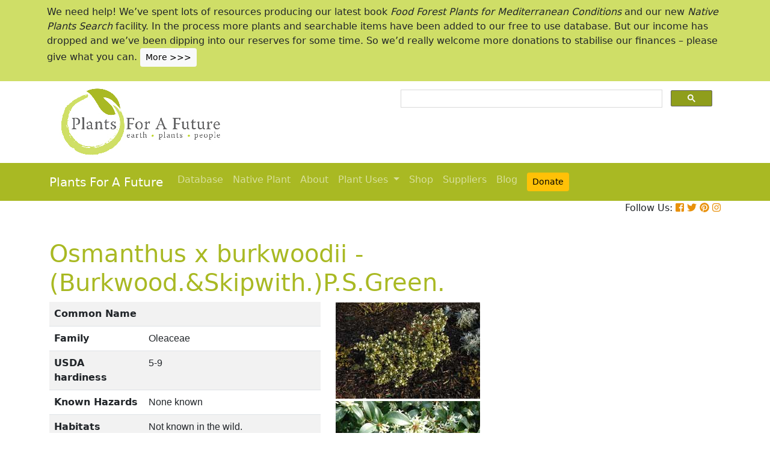

--- FILE ---
content_type: text/html; charset=utf-8
request_url: https://www.google.com/recaptcha/api2/aframe
body_size: 114
content:
<!DOCTYPE HTML><html><head><meta http-equiv="content-type" content="text/html; charset=UTF-8"></head><body><script nonce="gRZncHHdg6bKAyQZUJ7fow">/** Anti-fraud and anti-abuse applications only. See google.com/recaptcha */ try{var clients={'sodar':'https://pagead2.googlesyndication.com/pagead/sodar?'};window.addEventListener("message",function(a){try{if(a.source===window.parent){var b=JSON.parse(a.data);var c=clients[b['id']];if(c){var d=document.createElement('img');d.src=c+b['params']+'&rc='+(localStorage.getItem("rc::a")?sessionStorage.getItem("rc::b"):"");window.document.body.appendChild(d);sessionStorage.setItem("rc::e",parseInt(sessionStorage.getItem("rc::e")||0)+1);localStorage.setItem("rc::h",'1768982660568');}}}catch(b){}});window.parent.postMessage("_grecaptcha_ready", "*");}catch(b){}</script></body></html>